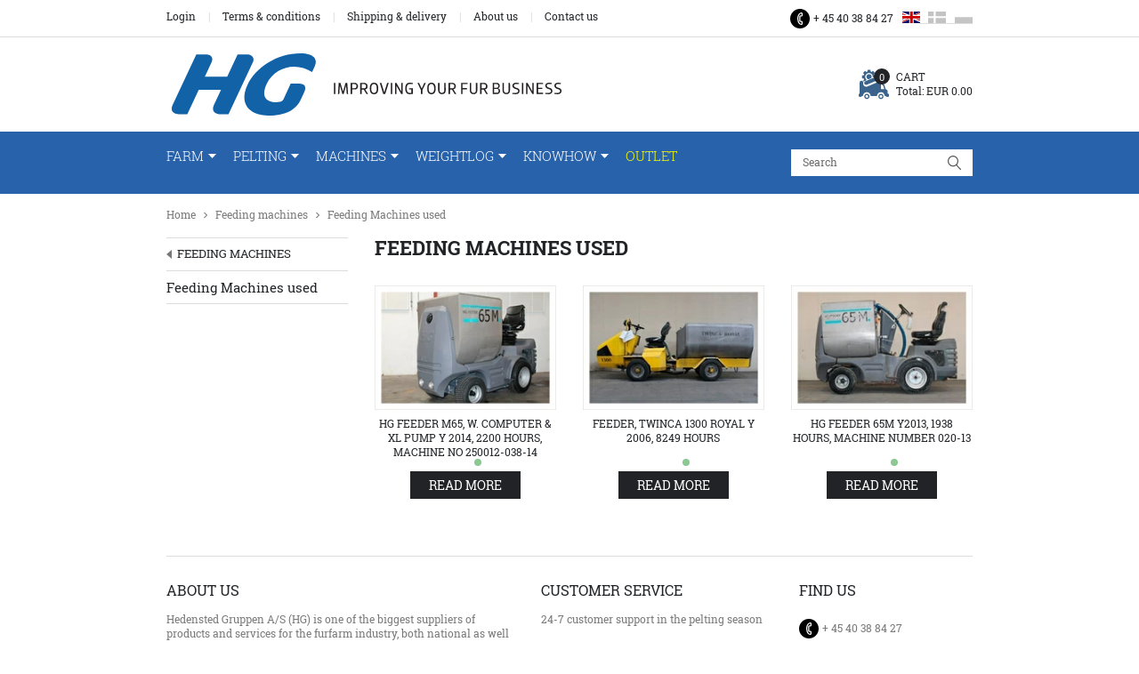

--- FILE ---
content_type: text/html; charset=utf-8
request_url: https://uk.hedensted-gruppen.dk/feeding-machines-used_3/
body_size: 15546
content:
<!DOCTYPE html>
<html lang="en-GB">
<head>
    
    <title>Feeding Machines used</title>





<meta http-equiv="Content-Type" content="text/html; charset=utf-8">
<meta http-equiv="x-ua-compatible" content="IE=edge">
<meta id="viewport" name="viewport" content="width=device-width" />
<meta name="SKYPE_TOOLBAR" content="SKYPE_TOOLBAR_PARSER_COMPATIBLE">
<meta name="format-detection" content="telephone=no" />


            <meta property="og:title" content="Feeding Machines used" />

            <meta property="og:url" content="https://uk.hedensted-gruppen.dk/feeding-machines-used_3/" />


            <meta property="og:type" content="website" />









    <link rel="canonical" href="https://uk.hedensted-gruppen.dk/feeding-machines-used_3/" />



    <link rel="apple-touch-icon" sizes="180x180" href="https://cdn.fotoagent.dk/accumolo/production/themes/hedensted_gruppen_2019/favicons/apple-touch-icon-180x180.png?v=638134359150000000?v=" />
    <link rel="apple-touch-icon" sizes="320x320" href="https://cdn.fotoagent.dk/accumolo/production/themes/hedensted_gruppen_2019/favicons/apple-touch-icon-320x320.png?v=638134359150000000?v=" />
    <link rel="icon" sizes="196x196" href="https://cdn.fotoagent.dk/accumolo/production/themes/hedensted_gruppen_2019/favicons/favicon-196x196.png?v=638134359150000000?v=" />
    <link rel="icon" sizes="32x32" href="https://cdn.fotoagent.dk/accumolo/production/themes/hedensted_gruppen_2019/favicons/favicon-32x32.png?v=638134359150000000?v=" />
    <link rel="icon" sizes="64x64" href="https://cdn.fotoagent.dk/accumolo/production/themes/hedensted_gruppen_2019/favicons/favicon-64x64.png?v=638134359150000000?v=" />





                <script type="application/ld+json">
                    {"@context":"https://schema.org","@type":"BreadcrumbList","numberOfItems":"3","itemListElement":[{"@type":"ListItem","position":"1","item":{"@id":"/","name":"Home"}},{"@type":"ListItem","position":"2","item":{"@id":"/feeding-machines/","name":"Feeding machines"}},{"@type":"ListItem","position":"3","item":{"@id":"/feeding-machines-used_3/","name":"Feeding Machines used"}}]}
                </script>
                <script type="application/ld+json">
                    {"@context":"https://schema.org","@type":"ItemList","numberOfItems":"3","itemListElement":[{"@type":"ListItem","position":"1","url":"https://uk.hedensted-gruppen.dk/hg-feeder-m65-w-computer-xl-pump-y-2014-2200-hours-machine-no-250012-038-14/"},{"@type":"ListItem","position":"2","url":"https://uk.hedensted-gruppen.dk/feeder-twinca-1300-royal-y-2006-8249-hours/"},{"@type":"ListItem","position":"3","url":"https://uk.hedensted-gruppen.dk/hg-feeder-65m-y2013-1938-hours-machine-number-020-13/"}]}
                </script>







<link href="https://cdn.fotoagent.dk/accumolo/production/themes/hedensted_gruppen_2019/desktop.min.css?v=8DBB454A09ABD78" rel="stylesheet" type="text/css" />


    <link href="https://cdn.fotoagent.dk/custom_design_module/12422/desktop.min.css" rel="stylesheet" type="text/css" />









<link rel="stylesheet" href="https://use.typekit.net/wai6hvo.css">


<link rel="icon" type="image/png" sizes="36x36" href="https://cdn.fotoagent.dk/mobile/mthemes/hedensted_gruppen/images/android-chrome-36x36.png"/>
<link rel="icon" type="image/png" sizes="48x48" href="https://cdn.fotoagent.dk/mobile/mthemes/hedensted_gruppen/images/android-chrome-48x48.png"/>
<link rel="icon" type="image/png" sizes="72x72" href="https://cdn.fotoagent.dk/mobile/mthemes/hedensted_gruppen/images/android-chrome-72x72.png"/>
<link rel="icon" type="image/png" sizes="96x96" href="https://cdn.fotoagent.dk/mobile/mthemes/hedensted_gruppen/images/android-chrome-96x96.png"/>
<link rel="icon" type="image/png" sizes="144x144" href="https://cdn.fotoagent.dk/mobile/mthemes/hedensted_gruppen/images/android-chrome-144x144.png"/>
<link rel="icon" type="image/png" sizes="192x192" href="https://cdn.fotoagent.dk/mobile/mthemes/hedensted_gruppen/images/android-chrome-192x192.png"/>
<link rel="icon" type="image/png" sizes="256x256" href="https://cdn.fotoagent.dk/mobile/mthemes/hedensted_gruppen/images/android-chrome-256x256.png"/>
<link rel="icon" type="image/png" sizes="384x384" href="https://cdn.fotoagent.dk/mobile/mthemes/hedensted_gruppen/images/android-chrome-384x384.png"/>
<link rel="icon" type="image/png" sizes="512x512" href="https://cdn.fotoagent.dk/mobile/mthemes/hedensted_gruppen/images/android-chrome-512x512.png"/>
<link rel="apple-touch-icon" href="https://cdn.fotoagent.dk/mobile/mthemes/hedensted_gruppen/images/apple-touch-icon.png"/>
<link rel="apple-touch-icon" sizes="57x57" href="https://cdn.fotoagent.dk/mobile/mthemes/hedensted_gruppen/images/apple-touch-icon-57x57.png"/>
<link rel="apple-touch-icon" sizes="60x60" href="https://cdn.fotoagent.dk/mobile/mthemes/hedensted_gruppen/images/apple-touch-icon-60x60.png"/>
<link rel="apple-touch-icon" sizes="72x72" href="https://cdn.fotoagent.dk/mobile/mthemes/hedensted_gruppen/images/apple-touch-icon-72x72.png"/>
<link rel="apple-touch-icon" sizes="76x76" href="https://cdn.fotoagent.dk/mobile/mthemes/hedensted_gruppen/images/apple-touch-icon-76x76.png"/>
<link rel="apple-touch-icon" sizes="114x114" href="https://cdn.fotoagent.dk/mobile/mthemes/hedensted_gruppen/images/apple-touch-icon-114x114.png"/>
<link rel="apple-touch-icon" sizes="120x120" href="https://cdn.fotoagent.dk/mobile/mthemes/hedensted_gruppen/images/apple-touch-icon-120x120.png"/>
<link rel="apple-touch-icon" sizes="144x144" href="https://cdn.fotoagent.dk/mobile/mthemes/hedensted_gruppen/images/apple-touch-icon-144x144.png"/>
<link rel="apple-touch-icon" sizes="152x152" href="https://cdn.fotoagent.dk/mobile/mthemes/hedensted_gruppen/images/apple-touch-icon-152x152.png"/>
<link rel="apple-touch-icon" sizes="180x180" href="https://cdn.fotoagent.dk/mobile/mthemes/hedensted_gruppen/images/apple-touch-icon-180x180.png"/>
<link rel="apple-touch-icon-precomposed" href="https://cdn.fotoagent.dk/mobile/mthemes/hedensted_gruppen/images/apple-touch-icon-precomposed.png"/>




<script type="text/javascript">
    var isMobile = false;
    var isLoggedIn = false;
    var isUseEnhancedGTMData = false;
    var loggedInUserInfo = {};
    
    var isCheckoutPage = false;
    var useFloatLabel = false;
    var marketingCookieConsentApproved = true;
    var statisticCookieConsentApproved = true;
    var functionalCookieConsentApproved = true;
    
    window.lazySizesConfig = window.lazySizesConfig || {};
    window.lazySizesConfig.expand = 500;
    window.lazySizesConfig.expFactor = 2;
    window.lazySizesConfig.hFac = 0.8;

</script>







<script async src="https://www.googletagmanager.com/gtag/js?id=UA-123910786-2"></script>
<script type="text/javascript">
window.dataLayer = window.dataLayer || [];
function gtag() { dataLayer.push(arguments); }
gtag('js', new Date());
gtag({"pageType":"ProductList","marketingCookieConsentApproved":true,"statisticCookieConsentApproved":true});
gtag('config', 'UA-123910786-2');


</script>






<script>  window.dataLayer = window.dataLayer || [];  dataLayer.push({"vatDisplay":"Without VAT","pageType":"ProductList","marketingCookieConsentApproved":true,"statisticCookieConsentApproved":true});</script>
</head>
<body class="" onpageshow="mcb.bfcache.onPageShow(event)">
    

    
    
    

    
    


    
    

    
    



<section class="section--authentication "><div class="container"><div class="row"><div class="hidden-xs hidden-sm col-md-12"><div class="col__inner"></div></div></div></div></section><section class="section--top section--header"><div class="container"><div class="row"><div class="hidden-xs hidden-sm col-md-8 col-lg-8 col-multi-block section--menu--additional"><div class="col__inner"><nav class="menu menu--additional menu--dropdown ">
        <div class="menu__group " data-menu-group-name="MVC Addtional Menu EN">
            <div class="menu__title">
                <a data-menu-path="Login" href="https://uk.hedensted-gruppen.dk/login/">Login</a>
            </div>
        </div>
        <div class="menu__group " data-menu-group-name="MVC Addtional Menu EN">
            <div class="menu__title">
                <a data-menu-path="Terms &amp; conditions" href="https://uk.hedensted-gruppen.dk/terms-and-conditions/">Terms & conditions</a>
            </div>
        </div>
        <div class="menu__group " data-menu-group-name="MVC Addtional Menu EN">
            <div class="menu__title">
                <a data-menu-path="Shipping &amp; delivery" href="https://uk.hedensted-gruppen.dk/shipping-and-delivery/">Shipping & delivery</a>
            </div>
        </div>
        <div class="menu__group " data-menu-group-name="MVC Addtional Menu EN">
            <div class="menu__title">
                <a data-menu-path="About us" href="https://uk.hedensted-gruppen.dk/aboutus/">About us</a>
            </div>
        </div>
        <div class="menu__group " data-menu-group-name="MVC Addtional Menu EN">
            <div class="menu__title">
                <a data-menu-path="Contact us" href="https://uk.hedensted-gruppen.dk/formular/contact-us.html">Contact us</a>
            </div>
        </div>
    </nav>
</div></div><div class="hidden-xs hidden-sm col-md-4 col-lg-4 col-multi-block"><div class="col__inner">


<div class="box-list">

<div class="section--contact"><a class="section--contact__item icon phone" href="tel:+4597414277">+ 45 40 38 84 27</a></div></div>




    <div class="language-menu language-menu--dropdown ">
        <span class="language-menu__label"> </span>

            <div class="language-menu__langs">
                <ul class="language-menu__current">
                    <li class="lang-item lang-item--en lang-item--2">
                        <a><i></i><span>English</span></a>
                    </li>
                </ul>
                <ul class="language-menu__options">
                        <li class="lang-item lang-item--da lang-item--1">
                            <a href="https://www.hedensted-gruppen.dk/">
                                <i></i><span>Dansk</span>
                            </a>
                        </li>
                        <li class="lang-item lang-item--pl lang-item--3">
                            <a href="https://pl.hedensted-gruppen.dk/">
                                <i></i><span>Polskie</span>
                            </a>
                        </li>
                </ul>
            </div>

    </div>
</div></div></div></div></section><section><div class="container"><div class="row"><div class="hidden-xs hidden-sm col-md-12"><div class="col__inner"><div class="html-block hidden-xs hidden-sm">
    <div style="height:18px"></div>
</div></div></div></div><div class="row"><div class="hidden-xs hidden-sm col-md-6 col-lg-7"><div class="col__inner">
<div class="logo ">
    <a href="/"></a>
</div>
</div></div><div class="hidden-xs hidden-sm col-md-6 col-lg-5 col-multi-block"><div class="col__inner">

<div id="dropdowncart-217206" class="cart cart--dropdown"></div></div></div></div><div class="row"><div class="hidden-xs hidden-sm col-md-12"><div class="col__inner"><div class="html-block hidden-xs hidden-sm">
    <div style="height:18px"></div>
</div></div></div></div></div></section><section class="section--stickable section--header" style="background-color: #2762AA"><div class="container"><div class="row"><div class="hidden-xs hidden-sm col-md-9 col-lg-9 col-xl-9"><div class="col__inner"><nav class="menu menu--main menu--dropdown ">
        <div class="menu__group menu__group--children" data-menu-group-name="EN  - Desktop dropdown menu">
            <div class="menu__title">
                <a data-menu-path="Farm" href="https://uk.hedensted-gruppen.dk/farm/">Farm</a>
            </div>
    <div class="menu__subitems menu__subitems--level-0 menu__subitems--expand">
        <ul>
                <li class="menu__item menu__item--children">
                        <a data-menu-path="Farm^^Consumer articels" class="menu__subitems-title menu__subitems-title--level-1" href="https://uk.hedensted-gruppen.dk/farming-consumer/">Consumer articels</a>
                        <div class="menu__subitems menu__subitems--level-1 ">
        <ul>
                <li class="menu__item ">
                        <a data-menu-path="Farm^^Consumer articels^^Papersleeves - NEWS" class="menu__subitems-title menu__subitems-title--level-2" href="https://uk.hedensted-gruppen.dk/papersleeves/">Papersleeves - NEWS</a>
                                    </li>
                <li class="menu__item ">
                        <a data-menu-path="Farm^^Consumer articels^^Gloves" class="menu__subitems-title menu__subitems-title--level-2" href="https://uk.hedensted-gruppen.dk/gloves/">Gloves</a>
                                    </li>
                <li class="menu__item ">
                        <a data-menu-path="Farm^^Consumer articels^^Flees" class="menu__subitems-title menu__subitems-title--level-2" href="https://uk.hedensted-gruppen.dk/flees/">Flees</a>
                                    </li>
                <li class="menu__item ">
                        <a data-menu-path="Farm^^Consumer articels^^Clips" class="menu__subitems-title menu__subitems-title--level-2" href="https://uk.hedensted-gruppen.dk/clips_1/">Clips</a>
                                    </li>
                <li class="menu__item ">
                        <a data-menu-path="Farm^^Consumer articels^^Clipsguns" class="menu__subitems-title menu__subitems-title--level-2" href="https://uk.hedensted-gruppen.dk/clip-guns/">Clipsguns</a>
                                    </li>
                <li class="menu__item ">
                        <a data-menu-path="Farm^^Consumer articels^^Rep. Wire &amp; rolls" class="menu__subitems-title menu__subitems-title--level-2" href="https://uk.hedensted-gruppen.dk/wire-pieces_rolls/">Rep. Wire & rolls</a>
                                    </li>
                <li class="menu__item ">
                        <a data-menu-path="Farm^^Consumer articels^^Kitnet" class="menu__subitems-title menu__subitems-title--level-2" href="https://uk.hedensted-gruppen.dk/kid-netting/">Kitnet</a>
                                    </li>
        </ul>
    </div>
                </li>
                <li class="menu__item menu__item--children">
                        <a data-menu-path="Farm^^" class="menu__subitems-title menu__subitems-title--level-1" href="https://uk.hedensted-gruppen.dk/farming-consumer/"></a>
                        <div class="menu__subitems menu__subitems--level-1 ">
        <ul>
                <li class="menu__item ">
                        <a data-menu-path="Farm^^^^Consumer articels" class="menu__subitems-title menu__subitems-title--level-2" href="https://uk.hedensted-gruppen.dk/farming-consumer/">Consumer articels</a>
                                    </li>
                <li class="menu__item ">
                        <a data-menu-path="Farm^^^^Scraping rolls" class="menu__subitems-title menu__subitems-title--level-2" href="https://uk.hedensted-gruppen.dk/scraping-rollers_1/">Scraping rolls</a>
                                    </li>
                <li class="menu__item ">
                        <a data-menu-path="Farm^^^^Forelco nipples" class="menu__subitems-title menu__subitems-title--level-2" href="https://uk.hedensted-gruppen.dk/forelco-nipples_1/">Forelco nipples</a>
                                    </li>
                <li class="menu__item ">
                        <a data-menu-path="Farm^^^^Forelco fittings" class="menu__subitems-title menu__subitems-title--level-2" href="https://uk.hedensted-gruppen.dk/other-drinking-water_1/">Forelco fittings</a>
                                    </li>
                <li class="menu__item ">
                        <a data-menu-path="Farm^^^^HG WeightLog" class="menu__subitems-title menu__subitems-title--level-2" href="https://uk.hedensted-gruppen.dk/hgweightlog/">HG WeightLog</a>
                                    </li>
                <li class="menu__item ">
                        <a data-menu-path="Farm^^^^Feedingmachine  - spareparts" class="menu__subitems-title menu__subitems-title--level-2" href="https://uk.hedensted-gruppen.dk/spare-parts-feeding-machines_1/">Feedingmachine &nbsp;- spareparts</a>
                                    </li>
        </ul>
    </div>
                </li>
                <li class="menu__item menu__item--children">
                        <a data-menu-path="Farm^^Farming Invest" class="menu__subitems-title menu__subitems-title--level-1" href="https://uk.hedensted-gruppen.dk/farming-investering/">Farming Invest</a>
                        <div class="menu__subitems menu__subitems--level-1 ">
        <ul>
                <li class="menu__item ">
                        <a data-menu-path="Farm^^Farming Invest^^Wire" class="menu__subitems-title menu__subitems-title--level-2" href="https://uk.hedensted-gruppen.dk/wire_1/">Wire</a>
                                    </li>
                <li class="menu__item ">
                        <a data-menu-path="Farm^^Farming Invest^^Hall equipments " class="menu__subitems-title menu__subitems-title--level-2" href="https://uk.hedensted-gruppen.dk/sheds-project-materials_1/">Hall equipments </a>
                                    </li>
                <li class="menu__item ">
                        <a data-menu-path="Farm^^Farming Invest^^Forelco Watersystem" class="menu__subitems-title menu__subitems-title--level-2" href="https://myaccumolo.com/UploadetFiles/12422/36/Kidwater.pdf">Forelco Watersystem</a>
                                    </li>
                <li class="menu__item ">
                        <a data-menu-path="Farm^^Farming Invest^^Cages - standard" class="menu__subitems-title menu__subitems-title--level-2">Cages - standard</a>
                                    </li>
        </ul>
    </div>
                </li>
                <li class="menu__item menu__item--children">
                        <a data-menu-path="Farm^^" class="menu__subitems-title menu__subitems-title--level-1" href="https://uk.hedensted-gruppen.dk/farming-investering/"></a>
                        <div class="menu__subitems menu__subitems--level-1 ">
        <ul>
                <li class="menu__item ">
                        <a data-menu-path="Farm^^^^Lids" class="menu__subitems-title menu__subitems-title--level-2" href="https://uk.hedensted-gruppen.dk/cage-doorlid_1/">Lids</a>
                                    </li>
                <li class="menu__item ">
                        <a data-menu-path="Farm^^^^Nesting boxes" class="menu__subitems-title menu__subitems-title--level-2" href="https://uk.hedensted-gruppen.dk/nesting-boxes/">Nesting boxes</a>
                                    </li>
                <li class="menu__item ">
                        <a data-menu-path="Farm^^^^Inserts" class="menu__subitems-title menu__subitems-title--level-2" href="https://uk.hedensted-gruppen.dk/inserts/">Inserts</a>
                                    </li>
                <li class="menu__item ">
                        <a data-menu-path="Farm^^^^Used feedingmachines" class="menu__subitems-title menu__subitems-title--level-2">Used feedingmachines</a>
                                    </li>
        </ul>
    </div>
                </li>
        </ul>
    </div>
        </div>
        <div class="menu__group menu__group--children" data-menu-group-name="EN  - Desktop dropdown menu">
            <div class="menu__title">
                <a data-menu-path="Pelting" href="https://uk.hedensted-gruppen.dk/pelting/">Pelting</a>
            </div>
    <div class="menu__subitems menu__subitems--level-0 menu__subitems--expand">
        <ul>
                <li class="menu__item menu__item--children">
                        <a data-menu-path="Pelting^^Articles" class="menu__subitems-title menu__subitems-title--level-1" href="https://uk.hedensted-gruppen.dk/pelseri/farming-consumer/">Articles</a>
                        <div class="menu__subitems menu__subitems--level-1 ">
        <ul>
                <li class="menu__item ">
                        <a data-menu-path="Pelting^^Articles^^Sawdust" class="menu__subitems-title menu__subitems-title--level-2" href="https://uk.hedensted-gruppen.dk/sawdust_2/">Sawdust</a>
                                    </li>
                <li class="menu__item ">
                        <a data-menu-path="Pelting^^Articles^^Scraping rolls" class="menu__subitems-title menu__subitems-title--level-2" href="https://uk.hedensted-gruppen.dk/scraping-rollers_2/">Scraping rolls</a>
                                    </li>
                <li class="menu__item ">
                        <a data-menu-path="Pelting^^Articles^^Spareparts" class="menu__subitems-title menu__subitems-title--level-2" href="https://uk.hedensted-gruppen.dk/spareparts_2/">Spareparts</a>
                                    </li>
                <li class="menu__item ">
                        <a data-menu-path="Pelting^^Articles^^Gloves" class="menu__subitems-title menu__subitems-title--level-2" href="https://uk.hedensted-gruppen.dk/gloves_2/">Gloves</a>
                                    </li>
                <li class="menu__item ">
                        <a data-menu-path="Pelting^^Articles^^Nosetags" class="menu__subitems-title menu__subitems-title--level-2" href="https://uk.hedensted-gruppen.dk/nosetags/">Nosetags</a>
                                    </li>
        </ul>
    </div>
                </li>
                <li class="menu__item menu__item--children">
                        <a data-menu-path="Pelting^^Peltingmachines" class="menu__subitems-title menu__subitems-title--level-1" href="https://uk.hedensted-gruppen.dk/machines_eng/">Peltingmachines</a>
                        <div class="menu__subitems menu__subitems--level-1 ">
        <ul>
                <li class="menu__item ">
                        <a data-menu-path="Pelting^^Peltingmachines^^Combi Cut" class="menu__subitems-title menu__subitems-title--level-2" href="https://uk.hedensted-gruppen.dk/hg-combi-cut-2010-with-laser/">Combi Cut</a>
                                    </li>
                <li class="menu__item ">
                        <a data-menu-path="Pelting^^Peltingmachines^^Quick Cut" class="menu__subitems-title menu__subitems-title--level-2" href="https://uk.hedensted-gruppen.dk/hg-quick-cut-2017-incl-laser/">Quick Cut</a>
                                    </li>
                <li class="menu__item ">
                        <a data-menu-path="Pelting^^Peltingmachines^^Quick Skin" class="menu__subitems-title menu__subitems-title--level-2" href="https://uk.hedensted-gruppen.dk/hg-quick-skin-14/">Quick Skin</a>
                                    </li>
                <li class="menu__item ">
                        <a data-menu-path="Pelting^^Peltingmachines^^Hot Spray 10" class="menu__subitems-title menu__subitems-title--level-2" href="https://uk.hedensted-gruppen.dk/hg-10-hot-spray-incl-monopump/">Hot Spray 10</a>
                                    </li>
                <li class="menu__item ">
                        <a data-menu-path="Pelting^^Peltingmachines^^Spareparts" class="menu__subitems-title menu__subitems-title--level-2">Spareparts</a>
                                    </li>
        </ul>
    </div>
                </li>
                <li class="menu__item menu__item--children">
                        <a data-menu-path="Pelting^^Drums" class="menu__subitems-title menu__subitems-title--level-1" href="https://uk.hedensted-gruppen.dk/hg-drums_2/">Drums</a>
                        <div class="menu__subitems menu__subitems--level-1 ">
        <ul>
                <li class="menu__item ">
                        <a data-menu-path="Pelting^^Drums^^Skin drum 16" class="menu__subitems-title menu__subitems-title--level-2" href="https://uk.hedensted-gruppen.dk/hg-skin-drum-16/">Skin drum 16</a>
                                    </li>
                <li class="menu__item ">
                        <a data-menu-path="Pelting^^Drums^^Self-emptying bodydrum" class="menu__subitems-title menu__subitems-title--level-2" href="https://uk.hedensted-gruppen.dk/hg-self-emtying-body-drum-oe150_1/">Self-emptying bodydrum</a>
                                    </li>
                <li class="menu__item ">
                        <a data-menu-path="Pelting^^Drums^^Self-emptying bodydrum XL" class="menu__subitems-title menu__subitems-title--level-2" href="https://uk.hedensted-gruppen.dk/hg-self-emtying-xl-bodydrum-oe150/">Self-emptying bodydrum XL</a>
                                    </li>
                <li class="menu__item ">
                        <a data-menu-path="Pelting^^Drums^^Throughput drum" class="menu__subitems-title menu__subitems-title--level-2" href="https://uk.hedensted-gruppen.dk/hg-throughput-drum-17/">Throughput drum</a>
                                    </li>
                <li class="menu__item ">
                        <a data-menu-path="Pelting^^Drums^^Spareparts" class="menu__subitems-title menu__subitems-title--level-2">Spareparts</a>
                                    </li>
        </ul>
    </div>
                </li>
                <li class="menu__item menu__item--children">
                        <a data-menu-path="Pelting^^Other machines" class="menu__subitems-title menu__subitems-title--level-1" href="https://uk.hedensted-gruppen.dk/hg-other-pelting-machines_2/">Other machines</a>
                        <div class="menu__subitems menu__subitems--level-1 ">
        <ul>
                <li class="menu__item ">
                        <a data-menu-path="Pelting^^Other machines^^Pro Brush" class="menu__subitems-title menu__subitems-title--level-2">Pro Brush</a>
                                    </li>
                <li class="menu__item ">
                        <a data-menu-path="Pelting^^Other machines^^Skin marker" class="menu__subitems-title menu__subitems-title--level-2" href="https://uk.hedensted-gruppen.dk/label-machine-for-skins-hg/">Skin marker</a>
                                    </li>
                <li class="menu__item ">
                        <a data-menu-path="Pelting^^Other machines^^Skin cleaner" class="menu__subitems-title menu__subitems-title--level-2" href="https://uk.hedensted-gruppen.dk/hg-skin-cleaner/">Skin cleaner</a>
                                    </li>
                <li class="menu__item ">
                        <a data-menu-path="Pelting^^Other machines^^Compressors" class="menu__subitems-title menu__subitems-title--level-2">Compressors</a>
                                    </li>
        </ul>
    </div>
                </li>
        </ul>
    </div>
        </div>
        <div class="menu__group menu__group--children" data-menu-group-name="EN  - Desktop dropdown menu">
            <div class="menu__title">
                <a data-menu-path="Machines" href="https://uk.hedensted-gruppen.dk/machines/">Machines</a>
            </div>
    <div class="menu__subitems menu__subitems--level-0 menu__subitems--expand">
        <ul>
                <li class="menu__item menu__item--children">
                        <a data-menu-path="Machines^^Feedingmachines" class="menu__subitems-title menu__subitems-title--level-1" href="https://uk.hedensted-gruppen.dk/feeding-machines/">Feedingmachines</a>
                        <div class="menu__subitems menu__subitems--level-1 ">
        <ul>
                <li class="menu__item ">
                        <a data-menu-path="Machines^^Feedingmachines^^Feeder 100" class="menu__subitems-title menu__subitems-title--level-2" href="https://uk.hedensted-gruppen.dk/hg-feeder100-m-4wd-2speed-mix-configured/">Feeder 100</a>
                                    </li>
                <li class="menu__item ">
                        <a data-menu-path="Machines^^Feedingmachines^^Feeder 125" class="menu__subitems-title menu__subitems-title--level-2" href="https://uk.hedensted-gruppen.dk/hg-feeder-125-m-4wd-2speed-mix-configured/">Feeder 125</a>
                                    </li>
                <li class="menu__item ">
                        <a data-menu-path="Machines^^Feedingmachines^^Feeder 160" class="menu__subitems-title menu__subitems-title--level-2" href="https://uk.hedensted-gruppen.dk/hg-feeder-160m-4wd-2-speed-mix-has-to-be-configurated/">Feeder 160</a>
                                    </li>
                <li class="menu__item ">
                        <a data-menu-path="Machines^^Feedingmachines^^Used feedingmachines" class="menu__subitems-title menu__subitems-title--level-2" href="https://uk.hedensted-gruppen.dk/feeding-machines-used_1/">Used feedingmachines</a>
                                    </li>
                <li class="menu__item ">
                        <a data-menu-path="Machines^^Feedingmachines^^Spareparts" class="menu__subitems-title menu__subitems-title--level-2" href="https://uk.hedensted-gruppen.dk/spare-parts-feeding-machines_3/">Spareparts</a>
                                    </li>
        </ul>
    </div>
                </li>
                <li class="menu__item menu__item--children">
                        <a data-menu-path="Machines^^Peltingmachines" class="menu__subitems-title menu__subitems-title--level-1" href="https://uk.hedensted-gruppen.dk/pelting-machines/">Peltingmachines</a>
                        <div class="menu__subitems menu__subitems--level-1 ">
        <ul>
                <li class="menu__item ">
                        <a data-menu-path="Machines^^Peltingmachines^^HG 5 Pinningmachine - NEWS" class="menu__subitems-title menu__subitems-title--level-2" href="https://uk.hedensted-gruppen.dk/hg-5-earnings/">HG 5 Pinningmachine - NEWS</a>
                                    </li>
                <li class="menu__item ">
                        <a data-menu-path="Machines^^Peltingmachines^^Combi Cut" class="menu__subitems-title menu__subitems-title--level-2" href="https://uk.hedensted-gruppen.dk/hg-combi-cut-2010-with-laser/">Combi Cut</a>
                                    </li>
                <li class="menu__item ">
                        <a data-menu-path="Machines^^Peltingmachines^^Quick Cut" class="menu__subitems-title menu__subitems-title--level-2" href="https://uk.hedensted-gruppen.dk/hg-quick-cut-2017-incl-laser/">Quick Cut</a>
                                    </li>
                <li class="menu__item ">
                        <a data-menu-path="Machines^^Peltingmachines^^Quick Skin" class="menu__subitems-title menu__subitems-title--level-2" href="https://uk.hedensted-gruppen.dk/hg-quick-skin-14/">Quick Skin</a>
                                    </li>
                <li class="menu__item ">
                        <a data-menu-path="Machines^^Peltingmachines^^Hot Spray 10" class="menu__subitems-title menu__subitems-title--level-2" href="https://uk.hedensted-gruppen.dk/hg-10-hot-spray-incl-monopump/">Hot Spray 10</a>
                                    </li>
                <li class="menu__item ">
                        <a data-menu-path="Machines^^Peltingmachines^^Used peltingmachines" class="menu__subitems-title menu__subitems-title--level-2" href="https://uk.hedensted-gruppen.dk/used-peltingmachines/">Used peltingmachines</a>
                                    </li>
                <li class="menu__item ">
                        <a data-menu-path="Machines^^Peltingmachines^^Spareparts" class="menu__subitems-title menu__subitems-title--level-2" href="https://uk.hedensted-gruppen.dk/spare-parts/">Spareparts</a>
                                    </li>
        </ul>
    </div>
                </li>
                <li class="menu__item menu__item--children">
                        <a data-menu-path="Machines^^Drums" class="menu__subitems-title menu__subitems-title--level-1" href="https://uk.hedensted-gruppen.dk/hg-drums_3/">Drums</a>
                        <div class="menu__subitems menu__subitems--level-1 ">
        <ul>
                <li class="menu__item ">
                        <a data-menu-path="Machines^^Drums^^Skin Drum 16" class="menu__subitems-title menu__subitems-title--level-2" href="https://uk.hedensted-gruppen.dk/hg-skin-drum-16/">Skin Drum 16</a>
                                    </li>
                <li class="menu__item ">
                        <a data-menu-path="Machines^^Drums^^Self-emptying bodydrum" class="menu__subitems-title menu__subitems-title--level-2" href="https://uk.hedensted-gruppen.dk/hg-self-emtying-body-drum-oe150_1/">Self-emptying bodydrum</a>
                                    </li>
                <li class="menu__item ">
                        <a data-menu-path="Machines^^Drums^^Self-emptying bodydrum XL" class="menu__subitems-title menu__subitems-title--level-2" href="https://uk.hedensted-gruppen.dk/hg-self-emtying-xl-bodydrum-oe150/">Self-emptying bodydrum XL</a>
                                    </li>
                <li class="menu__item ">
                        <a data-menu-path="Machines^^Drums^^Throughput drum" class="menu__subitems-title menu__subitems-title--level-2" href="https://uk.hedensted-gruppen.dk/hg-throughput-drum-17/">Throughput drum</a>
                                    </li>
                <li class="menu__item ">
                        <a data-menu-path="Machines^^Drums^^Used drums" class="menu__subitems-title menu__subitems-title--level-2" href="https://uk.hedensted-gruppen.dk/used-drums/">Used drums</a>
                                    </li>
                <li class="menu__item ">
                        <a data-menu-path="Machines^^Drums^^Spareparts" class="menu__subitems-title menu__subitems-title--level-2" href="https://uk.hedensted-gruppen.dk/spareparts-drums/">Spareparts</a>
                                    </li>
        </ul>
    </div>
                </li>
                <li class="menu__item menu__item--children">
                        <a data-menu-path="Machines^^Other Machines" class="menu__subitems-title menu__subitems-title--level-1" href="https://uk.hedensted-gruppen.dk/hg-other-pelting-machines_2/">Other Machines</a>
                        <div class="menu__subitems menu__subitems--level-1 ">
        <ul>
                <li class="menu__item ">
                        <a data-menu-path="Machines^^Other Machines^^Pro Brush" class="menu__subitems-title menu__subitems-title--level-2" href="https://uk.hedensted-gruppen.dk/hg-pro-brush/">Pro Brush</a>
                                    </li>
                <li class="menu__item ">
                        <a data-menu-path="Machines^^Other Machines^^Skin Cleaner" class="menu__subitems-title menu__subitems-title--level-2" href="https://uk.hedensted-gruppen.dk/hg-skin-cleaner/">Skin Cleaner</a>
                                    </li>
                <li class="menu__item ">
                        <a data-menu-path="Machines^^Other Machines^^Label machine" class="menu__subitems-title menu__subitems-title--level-2" href="https://uk.hedensted-gruppen.dk/label-machine-for-skins-hg/">Label machine</a>
                                    </li>
                <li class="menu__item ">
                        <a data-menu-path="Machines^^Other Machines^^Compressors" class="menu__subitems-title menu__subitems-title--level-2" href="https://uk.hedensted-gruppen.dk/spinn-screw-compressor-w-cool-dry/">Compressors</a>
                                    </li>
        </ul>
    </div>
                </li>
        </ul>
    </div>
        </div>
        <div class="menu__group menu__group--children" data-menu-group-name="EN  - Desktop dropdown menu">
            <div class="menu__title">
                <a data-menu-path="WeightLog" href="https://uk.hedensted-gruppen.dk/hgweightlog/">WeightLog</a>
            </div>
    <div class="menu__subitems menu__subitems--level-0 menu__subitems--expand">
        <ul>
                <li class="menu__item menu__item--children">
                        <a data-menu-path="WeightLog^^WeightLog" class="menu__subitems-title menu__subitems-title--level-1" href="https://uk.hedensted-gruppen.dk/about-weightlog/">WeightLog</a>
                        <div class="menu__subitems menu__subitems--level-1 ">
        <ul>
                <li class="menu__item ">
                        <a data-menu-path="WeightLog^^WeightLog^^About WeightLog" class="menu__subitems-title menu__subitems-title--level-2" href="https://uk.hedensted-gruppen.dk/about-weightlog/">About WeightLog</a>
                                    </li>
                <li class="menu__item ">
                        <a data-menu-path="WeightLog^^WeightLog^^Products" class="menu__subitems-title menu__subitems-title--level-2" href="https://uk.hedensted-gruppen.dk/hgweightlog/">Products</a>
                                    </li>
                <li class="menu__item ">
                        <a data-menu-path="WeightLog^^WeightLog^^License payment" class="menu__subitems-title menu__subitems-title--level-2">License payment</a>
                                    </li>
                <li class="menu__item ">
                        <a data-menu-path="WeightLog^^WeightLog^^Mounting" class="menu__subitems-title menu__subitems-title--level-2" href="https://uk.hedensted-gruppen.dk/weightlog-monteringsvideo/">Mounting</a>
                                    </li>
        </ul>
    </div>
                </li>
                <li class="menu__item menu__item--children">
                        <a data-menu-path="WeightLog^^WeightLog Info" class="menu__subitems-title menu__subitems-title--level-1">WeightLog Info</a>
                        <div class="menu__subitems menu__subitems--level-1 ">
        <ul>
                <li class="menu__item ">
                        <a data-menu-path="WeightLog^^WeightLog Info^^WeightLog Login" class="menu__subitems-title menu__subitems-title--level-2" href="https://weightlog.hedensted-gruppen.com/">WeightLog Login</a>
                                    </li>
                <li class="menu__item ">
                        <a data-menu-path="WeightLog^^WeightLog Info^^WeightLog App" class="menu__subitems-title menu__subitems-title--level-2" href="https://uk.hedensted-gruppen.dk/weightlogapp/">WeightLog App</a>
                                    </li>
                <li class="menu__item ">
                        <a data-menu-path="WeightLog^^WeightLog Info^^License terms" class="menu__subitems-title menu__subitems-title--level-2" href="https://myaccumolo.com/UploadetFiles/12422/36/TermsandconditionsforWeightLog.pdf">License terms</a>
                                    </li>
                <li class="menu__item ">
                        <a data-menu-path="WeightLog^^WeightLog Info^^FAQ" class="menu__subitems-title menu__subitems-title--level-2" href="https://myaccumolo.com/UploadetFiles/12422/36/FAQomWeightLog_version_1_2019_UK.pdf">FAQ</a>
                                    </li>
        </ul>
    </div>
                </li>
        </ul>
    </div>
        </div>
        <div class="menu__group menu__group--children" data-menu-group-name="EN  - Desktop dropdown menu">
            <div class="menu__title">
                <a data-menu-path="Knowhow">Knowhow</a>
            </div>
    <div class="menu__subitems menu__subitems--level-0 menu__subitems--expand">
        <ul>
                <li class="menu__item menu__item--children">
                        <a data-menu-path="Knowhow^^Hedensted Gruppen A/S" class="menu__subitems-title menu__subitems-title--level-1">Hedensted Gruppen A/S</a>
                        <div class="menu__subitems menu__subitems--level-1 ">
        <ul>
                <li class="menu__item ">
                        <a data-menu-path="Knowhow^^Hedensted Gruppen A/S^^Service" class="menu__subitems-title menu__subitems-title--level-2" href="https://uk.hedensted-gruppen.dk/service-uk/">Service</a>
                                    </li>
                <li class="menu__item ">
                        <a data-menu-path="Knowhow^^Hedensted Gruppen A/S^^HG Welfur" class="menu__subitems-title menu__subitems-title--level-2">HG Welfur</a>
                                    </li>
                <li class="menu__item ">
                        <a data-menu-path="Knowhow^^Hedensted Gruppen A/S^^Welfurfarm.com" class="menu__subitems-title menu__subitems-title--level-2" href="http://welfurfarm.com/">Welfurfarm.com</a>
                                    </li>
                <li class="menu__item ">
                        <a data-menu-path="Knowhow^^Hedensted Gruppen A/S^^WeightLog" class="menu__subitems-title menu__subitems-title--level-2">WeightLog</a>
                                    </li>
                <li class="menu__item ">
                        <a data-menu-path="Knowhow^^Hedensted Gruppen A/S^^" class="menu__subitems-title menu__subitems-title--level-2"></a>
                                    </li>
        </ul>
    </div>
                </li>
                <li class="menu__item menu__item--children">
                        <a data-menu-path="Knowhow^^User manuals" class="menu__subitems-title menu__subitems-title--level-1">User manuals</a>
                        <div class="menu__subitems menu__subitems--level-1 ">
        <ul>
                <li class="menu__item ">
                        <a data-menu-path="Knowhow^^User manuals^^Feedingmachines" class="menu__subitems-title menu__subitems-title--level-2" href="https://uk.hedensted-gruppen.dk/usermanuals-feedingmachines/">Feedingmachines</a>
                                    </li>
                <li class="menu__item ">
                        <a data-menu-path="Knowhow^^User manuals^^Peltingmachines" class="menu__subitems-title menu__subitems-title--level-2" href="https://uk.hedensted-gruppen.dk/usermanuals-peltingmachines/">Peltingmachines</a>
                                    </li>
                <li class="menu__item ">
                        <a data-menu-path="Knowhow^^User manuals^^Drums" class="menu__subitems-title menu__subitems-title--level-2" href="https://uk.hedensted-gruppen.dk/usermanuals-drums/">Drums</a>
                                    </li>
                <li class="menu__item ">
                        <a data-menu-path="Knowhow^^User manuals^^Other machines" class="menu__subitems-title menu__subitems-title--level-2" href="https://uk.hedensted-gruppen.dk/usermanuals-other-machines/">Other machines</a>
                                    </li>
        </ul>
    </div>
                </li>
                <li class="menu__item menu__item--children">
                        <a data-menu-path="Knowhow^^Contact" class="menu__subitems-title menu__subitems-title--level-1">Contact</a>
                        <div class="menu__subitems menu__subitems--level-1 ">
        <ul>
                <li class="menu__item ">
                        <a data-menu-path="Knowhow^^Contact^^Sales" class="menu__subitems-title menu__subitems-title--level-2" href="https://uk.hedensted-gruppen.dk/salespersons/">Sales</a>
                                    </li>
                <li class="menu__item ">
                        <a data-menu-path="Knowhow^^Contact^^Sales support" class="menu__subitems-title menu__subitems-title--level-2" href="https://uk.hedensted-gruppen.dk/sale-support/">Sales support</a>
                                    </li>
                <li class="menu__item ">
                        <a data-menu-path="Knowhow^^Contact^^Purchase &amp; development" class="menu__subitems-title menu__subitems-title--level-2" href="https://uk.hedensted-gruppen.dk/purchase-and-development/">Purchase & development</a>
                                    </li>
                <li class="menu__item ">
                        <a data-menu-path="Knowhow^^Contact^^Service - machines &amp; forelco" class="menu__subitems-title menu__subitems-title--level-2" href="https://uk.hedensted-gruppen.dk/service-machines-and-forelco/">Service - machines & forelco</a>
                                    </li>
                <li class="menu__item ">
                        <a data-menu-path="Knowhow^^Contact^^Logistics" class="menu__subitems-title menu__subitems-title--level-2" href="https://uk.hedensted-gruppen.dk/logistic/">Logistics</a>
                                    </li>
                <li class="menu__item ">
                        <a data-menu-path="Knowhow^^Contact^^Administration" class="menu__subitems-title menu__subitems-title--level-2" href="https://uk.hedensted-gruppen.dk/bookkeeping/">Administration</a>
                                    </li>
                <li class="menu__item ">
                        <a data-menu-path="Knowhow^^Contact^^Production" class="menu__subitems-title menu__subitems-title--level-2" href="https://uk.hedensted-gruppen.dk/production/">Production</a>
                                    </li>
        </ul>
    </div>
                </li>
        </ul>
    </div>
        </div>
        <div class="menu__group " data-menu-group-name="EN  - Desktop dropdown menu">
            <div class="menu__title">
                <a data-menu-path="Outlet"><p style="color:yellow">Outlet</p></a>
            </div>
        </div>
    </nav>
</div></div><div class="hidden-xs hidden-sm col-md-3 col-lg-3 col-xl-3 col-multi-block"><div class="col__inner"><div id="searchBox-217272" class="search search--super-search"><form class="search__container" action="."><div class="search__input-container"><input type="search" name="search" class="search__input" placeholder="Search" value="" autoComplete="off"/><button class="search__reset"><span>×</span></button></div><input type="button" class="search__submit" value="Search"/></form><div class="search__result ssresult"><div class="ssresult__subject-container"><div class="ssresult__subject ssresult__subject--noitems"><div class="ssresult__header">Search result</div><div class="ssresult__list"><span class="instruction instruction--noitems">Your query gave no results</span></div></div></div></div></div>
</div></div></div></div></section><section><div class="container"><div class="row"><div class="col-12"><div class="col__inner">    <div class="menu menu--breadcrumb ">
        <ul>
                <li class=menu--breadcrumb__home-link>
                    <a href="/">Home</a>
                </li>
                <li >
                    <a href="/feeding-machines/">Feeding machines</a>
                </li>
                <li >
                    <a>Feeding Machines used</a>
                </li>
        </ul>
    </div>



</div></div></div><div class="row"><div class="col-12 col-sm-12 col-md-3 col-xl-2"><div class="col__inner">
<div class="menu menu--column menu--single-node hidden-xs hidden-sm">
    <div class="row row-cpr-1">
        <div class="col menu__group">
                <div class="menu__previous">
                        <a href="/feeding-machines/">Feeding machines</a>
                </div>
            
        <div class="menu__title">Feeding Machines used</div>

        </div>
    </div>
</div>
</div></div><div class="col-12 col-sm-12 col-md-9 col-xl-10 isList"><div class="col__inner">




    <div class="item-list-text item-list-text--primary " >
<h1 class='item-list-text__headline'>Feeding Machines used</h1><div  class="item-list-text__description ">
    
</div>
        
    </div>


<div id="product-list-217055" class="item-list item-list--grid item-list--large product-list infinite-scroll item-list--large"><div class="row item-list__items row-cpr-3 row-cpr-lg-4 row-cpr-xl-4"><div data-pageindex="1" data-guid="11795154" class="col "><div class="item item-card item-card--static"><div class="item-card__inner"><div class="item__image"><a href="/hg-feeder-m65-w-computer-xl-pump-y-2014-2200-hours-machine-no-250012-038-14/" class="ratio_custom" style="padding-bottom:68.8742%"><img alt="HG Feeder M65, w. computer &amp; XL pump Y 2014, 2200 hours, machine no 250012-038-14" class="lazyload" data-sizes="auto" data-srcset="https://www.fotoagent.dk/images/w/2wNuZXHCTd162Y6s53sx2w/s/12422/138/500221_1.jpg?v=103837121 60w, https://www.fotoagent.dk/images/w/SBgxncnXfGrBfQFatqIXNQ/s/12422/138/500221_1.jpg?v=103837121 150w, https://www.fotoagent.dk/images/w/tDR-UHp53Mgpl9bP1qFyqA/s/12422/138/500221_1.jpg?v=103837121 220w, https://www.fotoagent.dk/images/w/dEXZmPMvjUPst6mv56qzGw/s/12422/138/500221_1.jpg?v=103837121 302w"/><div class="item-overlay-wrapper"></div></a></div><div class="item__text-container"><div class="item__name"><a class="item__name-link" href="/hg-feeder-m65-w-computer-xl-pump-y-2014-2200-hours-machine-no-250012-038-14/">HG Feeder M65, w. computer & XL pump Y 2014, 2200 hours, machine no 250012-038-14</a></div><div class="item__prices"><div class="item__price"><i class="icon-stock icon-stock--green"></i></div></div><div class="item__button"><a class="btn btn-secondary" href="/hg-feeder-m65-w-computer-xl-pump-y-2014-2200-hours-machine-no-250012-038-14/">Read more</a></div></div><div class="item__action-btns"></div></div></div></div><div data-pageindex="1" data-guid="11795155" class="col "><div class="item item-card item-card--static"><div class="item-card__inner"><div class="item__image"><a href="/feeder-twinca-1300-royal-y-2006-8249-hours/" class="ratio_custom" style="padding-bottom:68.8742%"><img alt="Feeder, Twinca 1300 Royal Y 2006, 8249 hours" class="lazyload" data-sizes="auto" data-srcset="https://www.fotoagent.dk/images/w/2wNuZXHCTd162Y6s53sx2w/s/12422/138/500214_1.jpg?v=103837106 60w, https://www.fotoagent.dk/images/w/SBgxncnXfGrBfQFatqIXNQ/s/12422/138/500214_1.jpg?v=103837106 150w, https://www.fotoagent.dk/images/w/tDR-UHp53Mgpl9bP1qFyqA/s/12422/138/500214_1.jpg?v=103837106 220w, https://www.fotoagent.dk/images/w/dEXZmPMvjUPst6mv56qzGw/s/12422/138/500214_1.jpg?v=103837106 302w"/><div class="item-overlay-wrapper"></div></a></div><div class="item__text-container"><div class="item__name"><a class="item__name-link" href="/feeder-twinca-1300-royal-y-2006-8249-hours/">Feeder, Twinca 1300 Royal Y 2006, 8249 hours</a></div><div class="item__prices"><div class="item__price"><i class="icon-stock icon-stock--green"></i></div></div><div class="item__button"><a class="btn btn-secondary" href="/feeder-twinca-1300-royal-y-2006-8249-hours/">Read more</a></div></div><div class="item__action-btns"></div></div></div></div><div data-pageindex="1" data-guid="11795323" class="col "><div class="item item-card item-card--static"><div class="item-card__inner"><div class="item__image"><a href="/hg-feeder-65m-y2013-1938-hours-machine-number-020-13/" class="ratio_custom" style="padding-bottom:68.8742%"><img alt="HG Feeder 65M Y2013, 1938 hours, machine number 020-13" class="lazyload" data-sizes="auto" data-srcset="https://www.fotoagent.dk/images/w/2wNuZXHCTd162Y6s53sx2w/s/12422/138/500255_1.jpg?v=103837239 60w, https://www.fotoagent.dk/images/w/SBgxncnXfGrBfQFatqIXNQ/s/12422/138/500255_1.jpg?v=103837239 150w, https://www.fotoagent.dk/images/w/tDR-UHp53Mgpl9bP1qFyqA/s/12422/138/500255_1.jpg?v=103837239 220w, https://www.fotoagent.dk/images/w/dEXZmPMvjUPst6mv56qzGw/s/12422/138/500255_1.jpg?v=103837239 302w"/><div class="item-overlay-wrapper"></div></a></div><div class="item__text-container"><div class="item__name"><a class="item__name-link" href="/hg-feeder-65m-y2013-1938-hours-machine-number-020-13/">HG Feeder 65M Y2013, 1938 hours, machine number 020-13</a></div><div class="item__prices"><div class="item__price"><i class="icon-stock icon-stock--green"></i></div></div><div class="item__button"><a class="btn btn-secondary" href="/hg-feeder-65m-y2013-1938-hours-machine-number-020-13/">Read more</a></div></div><div class="item__action-btns"></div></div></div></div></div><input type="hidden"/></div>



</div></div></div></div></section><section class="section-footer"><div class="container"><div class="row"><div class="col-12"><div class="col__inner"><div class="html-block ">
    <div class="hr  hr_no--border"></div>
</div>
<div class="footer-texts  ">
    <div class="row">
        <div class="col footer-texts__col-1">
<h1 class='footer-texts__headline'>About us</h1>            <div class="footer-texts__description">Hedensted Gruppen A/S (HG) is one of the biggest suppliers of products and services for the furfarm industry, both national as well as global.<br /><br />Hedensted Gruppen was founded in 1971 and is a Dansih family-owned company, which today also includes production companies in Poland as well as an extensive retail network. </div>
        </div>
        <div class="col footer-texts__col-2">
<h1 class='footer-texts__headline'>Customer service</h1>            <div class="footer-texts__description">24-7 customer support in the pelting season<br /><br />Phone:<br />Service: + 45 40 38 84 27<br />Sales: &nbsp; &nbsp;+ 45 40 38 84 27</div>
        </div>
        <div class="col footer-texts__col-3">
<h1 class='footer-texts__headline'>Find us</h1>            <div class="footer-texts__description"><div class="footerInfo"><div id="fp_phone" class="socialLink"><span><a class="section--contact__item icon phone" href="tel:+ 45 40 38 84 27">+ 45 40 38 84 27</a></span></div><div id="fp_email" class="socialLink"><span class="section--contact__item icon email"><a href='mailto:jjm@hedensted-gruppen.dk'>jjm@hedensted-gruppen.dk</a></span></div><div id="fp_linkedin" class="socialLink"><span><a class="section--contact__item icon linkedin" &nbsp;href="https://www.linkedin.com/company/hedensted-gruppen/" target="_blank">LinkedIn</a></span></div><div id="fp_youtube" class="socialLink"><span><a class="section--contact__item icon youtube" href="https://www.youtube.com/channel/UC7nj7YeTqJ22Zdm7G_czsIA" target="_blank">YouTube</a></span></div></div></div>
        </div>
    </div>
</div><div class="html-block ">
    <div class="hr  hr_no--border"></div>
</div></div></div></div><div class="row"><div class="col-12"><div class="col__inner">  <div class="footer-address ">
    <div class="footer-address__info">
            <span class="footer-address__text">Hedensted Gruppen A/S</span>
                    <span class="footer-address__text">Vejlevej 15</span>
                    <span class="footer-address__text">8722  Hedensted</span>
                    <span class="footer-address__text">+ 45 40 38 84 27</span>
                    <span class="footer-address__text">CVR: 30858018</span>
            </div>
</div>
</div></div></div></div></section>


    
    
    <script src="https://cdn.fotoagent.dk/accumolo/production/ci/master_b/1.6163.0//scripts/domf/jquery/3.7.1/jquery-3.7.1.min.js"></script>


    
    




<script src="https://cdn.fotoagent.dk/accumolo/production/ci/master_b/1.6163.0//scripts/domf/mcb.bfcache.js" type="text/javascript"></script>


<script src="https://cdn.fotoagent.dk/accumolo/production/ci/master_b/1.6163.0//scripts/domf/mcb.jsloader.js" type="text/javascript"></script>


        <script src="https://cdn.fotoagent.dk/accumolo/production/ci/master_b/1.6163.0//scripts/domf/lazysizes/lazysizes.packed.min.js" type="text/javascript"></script>













<script>var mcb = mcb || {};mcb.texts={"search":{"itemGroupsHeaderText":"Item groups","itemsHeaderText":"Items","itemNumberText":"","articleHeaderText":"Articles","customPageHeaderText":"Custom pages","seeAllButtonText":"See all results","performSearchButtonText":"Søg efter:","searchButtonText":"Search","purchaseButtonText":"Read more","noResultHeader":"Search result","noResultText":"Your query gave no results","searchPlaceholderText":"Search"},"checkout":{"cartTitle":"Cart","totalPriceText":"Total:","goToCartText":"Go to basket","itemQuantityLabel":"Quantity","removeItemText":"Remove","dropdownCartTotalPlaceHolderText":""},"shared":{"noImageSourceSet":"https://cdn.fotoagent.dk/accumolo/production/ci/master_b/1.6163.0//images/noimage_2_small.jpg 260w, https://cdn.fotoagent.dk/accumolo/production/ci/master_b/1.6163.0//images/noimage_2_medium.jpg 440w, https://cdn.fotoagent.dk/accumolo/production/ci/master_b/1.6163.0//images/noimage_2_large.jpg 760w, https://cdn.fotoagent.dk/accumolo/production/ci/master_b/1.6163.0//images/noimage_2_mega.jpg 1280w","noImageUrl":"https://cdn.fotoagent.dk/accumolo/production/ci/master_b/1.6163.0//images/noimage_2_small.jpg"},"productGroup":{"infoButtonText":"Read more","formButtonText":"Signup Form","loadMoreProductsText":"Show more results","loadingMoreProductsText":"Showing more results","productListNoResultText":"There were no items found matching your search criteria ","searchNoResultText":"There were no items found matching your search criteria","productListNoResultHeaderText":"No items","searchNoResultHeaderText":"No items","shippingRatesInfoText":"Shipping info","itemNoLabel":"Item number:","moreVariantsText":"Loading more results","availableSizeVariantsText":"","sizeVariantsOutOfStockText":"","hoverToViewMoreText":"","comingSoonText":"","addItemToChecklistTitle":"Add checklist","removeItemFromChecklistTitle":"Remove from checklist","removeItemFromFavouriteTitle":"Delete from list","removeItemFromUserListTitle":"Fjerne","loadingVariantText":"Loading variants...","addItemToCompareTitle":"Tilføj til sammenligning","removeItemFromCompareTitle":"Fjern fra sammenligning","defaultSortingText":"Standard","resetAllFilterText":"Reset all filters","itemCounterText":"Viser {0} ud af {1} produkter","colorVariantCountFormat":"Available in {0} colors","shareFileListTitleText":"Sharing link","shareFileListInfoText":"Her kan du genere et link, til dine datablade, der kan deles med andre","goToFirstPageText":"Go to home page"},"product":{"quantityMustBeNumber":"The quantity of items must be a digit","quantityMustBePositive":"The quantity of items must be more than 0","quantityMustBeBetweenMinAndMax":"Quantity must be between {0} and {1}","productAddedToCartText":"This item has been added to your <a href=\"/mcheckout\">basket</a>.","addToCartVariantNameFormat":"Choose variant","itemNumberText":"Item number:","downloadFileBtnText":"Hent Fil","downloadFileBtnMultipleText":"Vælg Fil","descriptionViewMoreText":"","descriptionViewLessText":"","reviewTitle":"Anmeldelser","numberOfReviewsLabel":"{0} reviews","vendorItemNumberText":"Supplier item number","specificationsText":"Specifications"},"quickOrder":{"addToFavouriteTooltip":"Tilføj til sortiment","seeMoreDetails":"Vis mere","seeLessDetails":"Vis mindre"},"recommendations":{"infoButtonText":"Info / Buy","selectVariantText":"Choose variant","addButtonText":"Add to cart"},"eprel":{"productDataSheetLabel":"Data Sheet"}};</script>



















<script async src='https://cdn.fotoagent.dk/accumolo/production/ci/master_b/1.6163.0//scripts/Modules/GoogleAnalytics/googleanalytics.universal.bindings.js' type='text/javascript'></script>

<script>mcb.jsloader.initialize({"bootstrap.js": {key:"bootstrap.js",dependents: ["react-start"],url:"https://cdn.fotoagent.dk/accumolo/production/ci/master_b/1.6163.0//scripts/domf/bootstrap/4.0.0-beta.2/bootstrap.bundle.js", type: "async"},"scrollIntoView.js": {key:"scrollIntoView.js",dependents: ["react-start"],url:"https://cdn.fotoagent.dk/accumolo/production/ci/master_b/1.6163.0//scripts/domf/jquery/plugins/jquery.scrollIntoView.js", type: "async"},"mcb.urlhelper.js": {key:"mcb.urlhelper.js",dependents: ["react-start"],url:"https://cdn.fotoagent.dk/accumolo/production/ci/master_b/1.6163.0//scripts/domf/mcb.urlhelper.js", type: "async"},"main.js": {key:"main.js",dependents: ["mcb.cookieConsent.js","react-start","registerFancyboxSources"],url:"https://cdn.fotoagent.dk/accumolo/production/ci/master_b/1.6163.0//scripts/domf/main.js", type: "async"},"mcb.gtm.js": {key:"mcb.gtm.js",url:"https://cdn.fotoagent.dk/accumolo/production/ci/master_b/1.6163.0//scripts/domf/mcb.gtm.js", type: "async"},"sticky-kit.js": {key:"sticky-kit.js",url:"https://cdn.fotoagent.dk/accumolo/production/ci/master_b/1.6163.0//scripts/domf/sticky-kit/jquery.sticky-kit.js", type: "async"},"mcb.cookieConsent.js": {key:"mcb.cookieConsent.js",pkeys: ["main.js"],url:"https://cdn.fotoagent.dk/accumolo/production/ci/master_b/1.6163.0//scripts/domf/mcb.cookieConsent.js", type: "async"},"react-base": {key:"react-base",dependents: ["common","definitions","minicart","productlist","wideproduct","productcommon","extracommon","react-start"],url:"https://cdn.fotoagent.dk/accumolo/production/ci/master_b/1.6163.0//scripts/domf/react/base.min.js", type: "async"},"common": {key:"common",pkeys: ["react-base"],dependents: ["react-start"],url:"https://cdn.fotoagent.dk/accumolo/production/ci/master_b/1.6163.0//scripts/domf/react/common.js", type: "async"},"definitions": {key:"definitions",pkeys: ["react-base"],dependents: ["react-start"],url:"https://cdn.fotoagent.dk/accumolo/production/ci/master_b/1.6163.0//scripts/domf/react/definitions.js", type: "async"},"minicart": {key:"minicart",pkeys: ["react-base"],dependents: ["react-start"],url:"https://cdn.fotoagent.dk/accumolo/production/ci/master_b/1.6163.0//scripts/domf/react/minicart.js", type: "async"},"productlist": {key:"productlist",pkeys: ["react-base"],dependents: ["react-start"],url:"https://cdn.fotoagent.dk/accumolo/production/ci/master_b/1.6163.0//scripts/domf/react/productlist.js", type: "async"},"wideproduct": {key:"wideproduct",pkeys: ["react-base"],dependents: ["react-start"],url:"https://cdn.fotoagent.dk/accumolo/production/ci/master_b/1.6163.0//scripts/domf/react/wideproduct.js", type: "async"},"productcommon": {key:"productcommon",pkeys: ["react-base"],dependents: ["react-start"],url:"https://cdn.fotoagent.dk/accumolo/production/ci/master_b/1.6163.0//scripts/domf/react/productcommon.js", type: "async"},"extracommon": {key:"extracommon",pkeys: ["react-base"],dependents: ["react-start"],url:"https://cdn.fotoagent.dk/accumolo/production/ci/master_b/1.6163.0//scripts/domf/react/extracommon.js", type: "async"},"react-client": {key:"react-client",dependents: ["react-start"],url:"https://cdn.fotoagent.dk/accumolo/production/ci/master_b/1.6163.0//scripts/domf/react/client.js", type: "async"},"react-start": {key:"react-start",pkeys: ["bootstrap.js","scrollIntoView.js","mcb.urlhelper.js","main.js","react-base","react-client","common","definitions","minicart","productlist","wideproduct","productcommon","extracommon"],func:function () { mcb.initialize(); initializeStore({"search":{"block217272":{"blockGuid":217272,"searchString":null,"showProductGroupsResult":true,"showProductsResult":true,"showArticlesResult":true,"showCustomPageResult":false,"focusOnInputOnOpening":true},"disableEnter":false},"checkout":{"cartExists":false,"distributorItemGroups":null,"cartItems":[],"cartItemsCount":0.0,"cartItemsCountWithoutMandatoryItems":0.0,"shippingMethods":null,"selectedCountryId":0,"selectedShippingMethodGuid":0,"hasSelectedShippingMethod":false,"totalPrice":0.0,"bundleDiscounts":null,"formattedTotalPrice":"EUR 0.00","formattedTotalInclVatPrice":null,"formattedTotalExclVatPrice":null,"formattedSubTotalPrice":"EUR 0.00","formattedCartLinesSubTotalPrice":null,"formattedFreightPrice":null,"freeFreightPrice":null,"freeFreightPriceToolTip":null,"freeFreightPriceRequiredAmount":null,"freeFreightRemainingAmount":null,"formattedVatAmount":null,"formattedTotalPriceWithoutMandatoryItems":null,"formattedSubTotalPriceWithoutMandatoryItems":null,"nonWrappingItemGuid":0,"openWideMiniBasketOnClick":false,"silentlyUpdating":false,"trackingScripts":""},"productGroup":{"blockGuid":217055,"products":[{"guid":11795154,"masterItemGuid":11795154,"canOrder":true,"minimumQuantity":1.0,"stockQuantity":0.0,"name":"HG Feeder M65, w. computer & XL pump Y 2014, 2200 hours, machine no 250012-038-14","itemNo":"500221","itemNoAsData":"500221","url":"/hg-feeder-m65-w-computer-xl-pump-y-2014-2200-hours-machine-no-250012-038-14/","primaryPicture":{"Ratio":"68.8742%","SourceSet":"https://www.fotoagent.dk/images/w/2wNuZXHCTd162Y6s53sx2w/s/12422/138/500221_1.jpg?v=103837121 60w, https://www.fotoagent.dk/images/w/SBgxncnXfGrBfQFatqIXNQ/s/12422/138/500221_1.jpg?v=103837121 150w, https://www.fotoagent.dk/images/w/tDR-UHp53Mgpl9bP1qFyqA/s/12422/138/500221_1.jpg?v=103837121 220w, https://www.fotoagent.dk/images/w/dEXZmPMvjUPst6mv56qzGw/s/12422/138/500221_1.jpg?v=103837121 302w","Url":"https://www.fotoagent.dk/images/w/d1qSXn3x3IsdXU7Na5PwlQ/s/12422/138/500221_1.jpg?v=103837121"},"salesPriceInfo":{"salesPrice":"6035.00","formattedSalesPrice":"EUR 6,035.00"},"stockCssColor":"icon--green","stockCssClass":"icon-stock--green","stockText":"In stock","multiplePrices":[{"MinimumQuantity":1.0,"UnitPriceInclVat":7543.75,"UnitPriceExclVat":6035.0,"FormattedUnitPrice":"EUR 6,035.00","FormattedPreviousePrice":"EUR 0.00","SavePercentage":0,"Description":"Price per unit v/1 unit","FormattedPrice":"EUR 6,035.00","FormattedOppositePrice":"EUR 7,543.75","PackageSize":null,"Package":false,"VatPercentage":25.0,"OriginalUnitPriceInclVat":7543.75,"OriginalUnitPriceExclVat":6035.0}],"showMultiplePrices":true,"groupByVariantGuid":0,"variants":[],"pageIndex":1,"checklistButtonType":0,"position":0,"unitOfMeasureDescription":"Quantity","netWeight":0.0,"grossWeight":0.0,"costPriceInfo":{"formattedCostPrice":null,"formattedOppositeCostPrice":null},"unitDecimalPlaces":0},{"guid":11795155,"masterItemGuid":11795155,"canOrder":true,"minimumQuantity":1.0,"stockQuantity":0.0,"name":"Feeder, Twinca 1300 Royal Y 2006, 8249 hours","itemNo":"500214","itemNoAsData":"500214","url":"/feeder-twinca-1300-royal-y-2006-8249-hours/","primaryPicture":{"Ratio":"68.8742%","SourceSet":"https://www.fotoagent.dk/images/w/2wNuZXHCTd162Y6s53sx2w/s/12422/138/500214_1.jpg?v=103837106 60w, https://www.fotoagent.dk/images/w/SBgxncnXfGrBfQFatqIXNQ/s/12422/138/500214_1.jpg?v=103837106 150w, https://www.fotoagent.dk/images/w/tDR-UHp53Mgpl9bP1qFyqA/s/12422/138/500214_1.jpg?v=103837106 220w, https://www.fotoagent.dk/images/w/dEXZmPMvjUPst6mv56qzGw/s/12422/138/500214_1.jpg?v=103837106 302w","Url":"https://www.fotoagent.dk/images/w/d1qSXn3x3IsdXU7Na5PwlQ/s/12422/138/500214_1.jpg?v=103837106"},"salesPriceInfo":{"salesPrice":"4153.30","formattedSalesPrice":"EUR 4,153.30"},"stockCssColor":"icon--green","stockCssClass":"icon-stock--green","stockText":"In stock","multiplePrices":[{"MinimumQuantity":1.0,"UnitPriceInclVat":5191.625,"UnitPriceExclVat":4153.3,"FormattedUnitPrice":"EUR 4,153.30","FormattedPreviousePrice":"EUR 0.00","SavePercentage":0,"Description":"Price per unit v/1 unit","FormattedPrice":"EUR 4,153.30","FormattedOppositePrice":"EUR 5,191.63","PackageSize":null,"Package":false,"VatPercentage":25.0,"OriginalUnitPriceInclVat":5191.625,"OriginalUnitPriceExclVat":4153.3}],"showMultiplePrices":true,"groupByVariantGuid":0,"variants":[],"pageIndex":1,"checklistButtonType":0,"position":0,"unitOfMeasureDescription":"Quantity","netWeight":0.0,"grossWeight":0.0,"costPriceInfo":{"formattedCostPrice":null,"formattedOppositeCostPrice":null},"unitDecimalPlaces":0},{"guid":11795323,"masterItemGuid":11795323,"canOrder":true,"minimumQuantity":1.0,"stockQuantity":0.0,"name":"HG Feeder 65M Y2013, 1938 hours, machine number 020-13","itemNo":"500255","itemNoAsData":"500255","url":"/hg-feeder-65m-y2013-1938-hours-machine-number-020-13/","primaryPicture":{"Ratio":"68.8742%","SourceSet":"https://www.fotoagent.dk/images/w/2wNuZXHCTd162Y6s53sx2w/s/12422/138/500255_1.jpg?v=103837239 60w, https://www.fotoagent.dk/images/w/SBgxncnXfGrBfQFatqIXNQ/s/12422/138/500255_1.jpg?v=103837239 150w, https://www.fotoagent.dk/images/w/tDR-UHp53Mgpl9bP1qFyqA/s/12422/138/500255_1.jpg?v=103837239 220w, https://www.fotoagent.dk/images/w/dEXZmPMvjUPst6mv56qzGw/s/12422/138/500255_1.jpg?v=103837239 302w","Url":"https://www.fotoagent.dk/images/w/d1qSXn3x3IsdXU7Na5PwlQ/s/12422/138/500255_1.jpg?v=103837239"},"salesPriceInfo":{"salesPrice":"6034.95","formattedSalesPrice":"EUR 6,034.95"},"stockCssColor":"icon--green","stockCssClass":"icon-stock--green","stockText":"In stock","multiplePrices":[{"MinimumQuantity":1.0,"UnitPriceInclVat":7543.6875,"UnitPriceExclVat":6034.95,"FormattedUnitPrice":"EUR 6,034.95","FormattedPreviousePrice":"EUR 0.00","SavePercentage":0,"Description":"Price per unit v/1 unit","FormattedPrice":"EUR 6,034.95","FormattedOppositePrice":"EUR 7,543.69","PackageSize":null,"Package":false,"VatPercentage":25.0,"OriginalUnitPriceInclVat":7543.6875,"OriginalUnitPriceExclVat":6034.95}],"showMultiplePrices":true,"groupByVariantGuid":0,"variants":[],"pageIndex":1,"checklistButtonType":0,"position":0,"unitOfMeasureDescription":"Quantity","netWeight":0.0,"grossWeight":0.0,"costPriceInfo":{"formattedCostPrice":null,"formattedOppositeCostPrice":null},"unitDecimalPlaces":0}],"loadedPages":[1],"itemGroupGuid":725494,"pageIndex":1,"productsCount":3,"defaultSorting":"","selectedFilters":[],"loading":false,"pageCount":1,"addToCartInfo":{"isAddToCartError":false,"lastProductAddedToCart":0},"showWarehouseInfo":false,"userItemListType":null,"isInFileListPage":false,"fileList":null,"showWarehouseInfoByItemPrice":false,"customerGuid":null,"redirectToLogin":false},"shared":{"pageType":220}});
bootstrapRx(false, SearchBox, 'searchBox-217272', function (state) { return { block217272: state.search.block217272,disableEnter: state.search.disableEnter } }, function (dispatch) { return { searchBoxKeywordChange: function (event) { return dispatch(searchService({ type: 'SEARCHBOX_KEYWORD_CHANGE', context: 'search', event: event })); } } }, {"isOnMobile":false,"showItemGroupImage":false,"showItemGroupInHierarchy":false,"enableSearchLink":false,"hideHeaderOnProductGroup":true,"showItemNumber":false,"imageOverlayPosition":1});
bootstrapRx(true, DropdownCart, 'dropdowncart-217206', function (state) { return { cartExists: state.checkout.cartExists,distributorItemGroups: state.checkout.distributorItemGroups,cartItems: state.checkout.cartItems,cartItemsCount: state.checkout.cartItemsCount,cartItemsCountWithoutMandatoryItems: state.checkout.cartItemsCountWithoutMandatoryItems,shippingMethods: state.checkout.shippingMethods,selectedCountryId: state.checkout.selectedCountryId,selectedShippingMethodGuid: state.checkout.selectedShippingMethodGuid,hasSelectedShippingMethod: state.checkout.hasSelectedShippingMethod,totalPrice: state.checkout.totalPrice,bundleDiscounts: state.checkout.bundleDiscounts,formattedTotalPrice: state.checkout.formattedTotalPrice,formattedTotalInclVatPrice: state.checkout.formattedTotalInclVatPrice,formattedTotalExclVatPrice: state.checkout.formattedTotalExclVatPrice,formattedSubTotalPrice: state.checkout.formattedSubTotalPrice,formattedCartLinesSubTotalPrice: state.checkout.formattedCartLinesSubTotalPrice,formattedFreightPrice: state.checkout.formattedFreightPrice,freeFreightPrice: state.checkout.freeFreightPrice,freeFreightPriceToolTip: state.checkout.freeFreightPriceToolTip,freeFreightPriceRequiredAmount: state.checkout.freeFreightPriceRequiredAmount,freeFreightRemainingAmount: state.checkout.freeFreightRemainingAmount,formattedVatAmount: state.checkout.formattedVatAmount,formattedTotalPriceWithoutMandatoryItems: state.checkout.formattedTotalPriceWithoutMandatoryItems,formattedSubTotalPriceWithoutMandatoryItems: state.checkout.formattedSubTotalPriceWithoutMandatoryItems,nonWrappingItemGuid: state.checkout.nonWrappingItemGuid,openWideMiniBasketOnClick: state.checkout.openWideMiniBasketOnClick,silentlyUpdating: state.checkout.silentlyUpdating,trackingScripts: state.checkout.trackingScripts } }, function (dispatch) { return { shippingMethodChange: function (event) { return dispatch(checkoutService({ type: 'CHECKOUT_DROPDOWNCART_SHIPPING_METHOD_CHANGE', context: 'checkout', event: event })); },deleteCartLineItem: function (event) { return dispatch(checkoutService({ type: 'CHECKOUT_DROPDOWNCART_DELETE_CART_ITEM', context: 'checkout', event: event })); },reloadDropDownCart: function (event) { return dispatch(productService({ type: 'PRODUCT_RELOAD_DROPDOWNCART', context: 'checkout', event: event })); } } }, {"checkoutPageUrl":"/mcheckout","displayDropdown":true,"displayPrice":1,"showRemoveItemButton":0,"hideFreights":false,"blockGuid":217206,"hideMandatoryOrderLine":false});
bootstrapRx(false, ProductList, 'product-list-217055', function (state) { return { blockGuid: state.productGroup.blockGuid,products: state.productGroup.products,loadedPages: state.productGroup.loadedPages,itemGroupGuid: state.productGroup.itemGroupGuid,pageIndex: state.productGroup.pageIndex,productsCount: state.productGroup.productsCount,defaultSorting: state.productGroup.defaultSorting,selectedFilters: state.productGroup.selectedFilters,loading: state.productGroup.loading,pageCount: state.productGroup.pageCount,userItemListAction: state.productGroup.userItemListAction,addToCartInfo: state.productGroup.addToCartInfo,showWarehouseInfo: state.productGroup.showWarehouseInfo,userItemListType: state.productGroup.userItemListType,isInFileListPage: state.productGroup.isInFileListPage,fileList: state.productGroup.fileList,showWarehouseInfoByItemPrice: state.productGroup.showWarehouseInfoByItemPrice,customerGuid: state.productGroup.customerGuid,redirectToLogin: state.productGroup.redirectToLogin } }, function (dispatch) { return { loadNextPage: function (event) { return dispatch(productGroupService({ type: 'LOAD_NEXT_PAGE', context: 'productGroup', event: event })); },loadPreviousPage: function (event) { return dispatch(productGroupService({ type: 'LOAD_PREVIOUS_PAGE', context: 'productGroup', event: event })); },removeItemsFilter: function (event) { return dispatch(productGroupService({ type: 'REMOVE_ITEM_FILTER', context: 'productGroup', event: event })); },reloadProductsInfo: function (event) { return dispatch(productGroupService({ type: 'USER_PRODUCT_LIST_RELOAD_PRODUCTS_INFO', context: 'productGroup', event: event })); },addUserItem: function (event) { return dispatch(accountService({ type: 'ACCOUNT_ADD_USER_ITEM', context: 'productGroup', event: event })); },removeUserItem: function (event) { return dispatch(accountService({ type: 'ACCOUNT_REMOVE_USER_ITEM', context: 'productGroup', event: event })); },createUserItemList: function (event) { return dispatch(accountService({ type: 'ACCOUNT_CREATE_NEW_USER_ITEMLIST_LIST', context: 'productGroup', event: event })); },loadAssortmentList: function (event) { return dispatch(accountService({ type: 'ACCOUNT_LOAD_ASSORTMENT_LIST', context: 'productGroup', event: event })); },toggleExpandState: function (event) { return dispatch(accountService({ type: 'ACCOUNT_TOGGLE_ASSORTMENTS_PANEL', context: 'productGroup', event: event })); },changeProductVariant: function (event) { return dispatch(productService({ type: 'PRODUCT_VARIANT_CHANGE', context: 'productGroup', event: event })); },addProductToCart: function (event) { return dispatch(productService({ type: 'PRODUCT_ADD_TO_CART', context: 'productGroup', event: event })); },reloadDropDownCart: function (event) { return dispatch(productService({ type: 'PRODUCT_RELOAD_DROPDOWNCART', context: 'productGroup', event: event })); },toggleProductCompare: function (event) { return dispatch(productCompareService({ type: 'SELECT_ITEM_FOR_COMPARISON', context: 'productGroup', event: event })); },loadNextPageFileListProducts: function (event) { return dispatch(productGroupService({ type: 'LOAD_NEXT_PAGE_FILELIST_PRODUCTS', context: 'productGroup', event: event })); },loadPreviousPageFileListProducts: function (event) { return dispatch(productGroupService({ type: 'LOAD_PREVIOUS_PAGE_FILELIST_PRODUCTS', context: 'productGroup', event: event })); },reloadWarehouseInfo: function (event) { return dispatch(productGroupService({ type: 'RELOAD_WAREHOUSE_INFO', context: 'productGroup', event: event })); },loadVariantContainers: function (event) { return dispatch(productService({ type: 'PRODUCT_LOAD_VARIANT_CONTAINERS', context: 'productGroup', event: event })); } } }, {"layout":0,"itemGroupName":"Feeding Machines used","pageSize":30,"variantQuickViewSettings":{"ShowAllVariants":true,"ShowVariantsOnlyOnHover":true,"OnlyLoadItemVariantInfoOnHover":true,"ShowAllVariantPictures":true,"ShowTertiaryPictures":true,"ColorVariantGuid":9097,"NumberOfColorVariantsToDisplay":0,"ShowMoreColorVariantsLink":true,"ShowSliderWithColorVariants":true,"ExcludeItemsInStockTypes":[],"ActivatedItemSpecificationGuids":null,"SizeVariantGuid":0,"SizeVariantsVisibility":0,"SizeVariantsPosition":0,"ShowSizeVariantsOnHover":false,"ShowSizeVariantsAsLinks":false,"ShowSizeVariantGroupsInline":false,"HideSizeVariantInstruction":false},"itemListDisplaySizeCssClass":"item-list--large","hideInfiniteScrollLoadingText":false,"columnsPerRowCssClass":"row-cpr-3 row-cpr-lg-4 row-cpr-xl-4","flipType":0,"frontViewSettings":{"BrandNamePosition":0,"BrandNameCssClass":"","ShowName":true,"ShowReview":false,"ShowReviewSummary":false,"ShowReviewDate":false,"ShowSpecificSpec":false,"SpecificSpecGuidList":null,"ShowItemNumber":false,"ShowDescription":0,"CompactDescriptionHeight":0,"ShowPreviousPrice":false,"ShowSalesPrice":false,"ShowOppositePrice":false,"ShowSavedPrice":false,"ShowStorePrice":false,"ShowGuidelinePrice":false,"ShowMultiplePricesTooltip":false,"ShowMultiplePrices":false,"ShowBundlePrices":false,"ShowInfoButton":true,"ShowFormButton":false,"ShowAddToCartButton":false,"EnableVariantSelectorForAddToCart":false,"ShowAddToProductCompare":false,"ShowWareHouseInfo":false,"ShowWareHouseInfoByItemPrice":false,"ShowBanners":false,"ShowShippingRatesInfo":false,"ShowEprelIcons":false,"EprelIconDirection":0,"ShowDataSheet":false,"DataSheetDirection":0,"DataSheetDirectionCssClasses":null,"BannersLinkTarget":"_modal","MaxBannersToDisplay":null,"BannersDisplayPosition":0,"IconsDisplayType":0,"IconsLinkTarget":"_modal","IconsDisplayPosition":0,"ShowTags":false,"StockInfoPosition":2,"PictureSelection":0,"ShowPictureAsBackground":false,"ActionButtonDisplayType":0,"ActionButtonPosition":0,"GroupPricesAndStockInfo":false,"ShowVendorItemNo":false,"ShowFreeText1":false,"ShowNumberOfColorVariant":false},"backViewSettings":null,"shippingRatesLink":null,"isInSearchPage":false,"isInUserItemListPage":false,"showExtraFavouriteIcon":false,"compactSizeVariantNamePattern":"","showSelectedFacetFilters":true,"showRemoveAllFiltersButton":0,"enableTrustPilotReview":false,"trustPilotReviewModel":null,"isAggregatedUserProductList":false,"shareFileListLink":null,"isSharedFileList":false,"isOnMobile":false,"isWideProductList":false,"hideVariantSelectorToggler":false,"showQuantityControls":false,"showItemCounter":false,"discountOverlayPosition":0,"discountOverlayCssClasses":"item-overlay item-overlay--save-price","customCampaignOverlayCssClasses":"item-overlay item-overlay--custom-campaign","specificationOverlayPosition":0,"specificationOverlayCssClasses":"item-overlay item-overlay--specification","imageOverlayPosition":1,"showEprelIcons":false,"showEprelFile":false,"eprelIconDirection":1,"eprelDataSheetDirection":1,"eprelDataSheetDirectionCssClasses":"energy-category__info energy-category__info--left","eprelComponentRenderedFrom":2});}},"registerFancyboxSources": {key:"registerFancyboxSources",pkeys: ["main.js"],func:function() { mcb.fancybox.sources = { scriptUrl: 'https://cdn.fotoagent.dk/accumolo/production/ci/master_b/1.6163.0//scripts/domf/fancybox/3.5.7/jquery.fancybox.js', cssUrl: 'https://cdn.fotoagent.dk/accumolo/production/ci/master_b/1.6163.0//scripts/domf/fancybox/3.5.7/jquery.fancybox.min.css' }; }}});</script>

    

    

    
    

</body>
</html>


--- FILE ---
content_type: image/svg+xml
request_url: https://cdn.fotoagent.dk/accumolo/production/themes/hedensted_gruppen_2019/images/icons/search.svg
body_size: 263
content:
<?xml version="1.0" encoding="utf-8"?>
<!-- Generator: Adobe Illustrator 22.0.1, SVG Export Plug-In . SVG Version: 6.00 Build 0)  -->
<svg version="1.1" id="Layer_1" xmlns="http://www.w3.org/2000/svg" xmlns:xlink="http://www.w3.org/1999/xlink" x="0px" y="0px"
	 viewBox="0 0 67.3 69.6" style="enable-background:new 0 0 67.3 69.6;" xml:space="preserve">
<style type="text/css">
	.st0{fill:none;stroke:#555555;stroke-width:5.29;stroke-linecap:round;stroke-linejoin:round;}
</style>
<title>Asset 1</title>
<g id="Layer_2_1_">
	<g id="Layer_1-2">
		<path class="st0" d="M27,51.3c13.4,0,24.3-10.9,24.3-24.4S40.4,2.6,26.9,2.6S2.6,13.6,2.6,27c0,0,0,0,0,0
			C2.7,40.4,13.6,51.3,27,51.3z"/>
		<line class="st0" x1="43" y1="45.2" x2="64.7" y2="67"/>
	</g>
</g>
</svg>


--- FILE ---
content_type: image/svg+xml
request_url: https://cdn.fotoagent.dk/accumolo/production/themes/hedensted_gruppen_2019/images/logo.svg?u=973b2a
body_size: 1239
content:
<svg xmlns="http://www.w3.org/2000/svg" viewBox="0 0 338 54"><defs><style>.cls-1{fill:#1162a7;}.cls-2{fill:#231f20;}</style></defs><title>hg-logo</title><g id="Layer_2" data-name="Layer 2"><g id="Layer_1-2" data-name="Layer 1"><path class="cls-1" d="M42.18,52.82c-4.49,0-8-2.78-5.55-8l6.16-13.14H23.47L13.53,52.82H6.29c-4.49,0-7.93-2.78-5.46-8L21.35,1H29.8c4.32,0,6.64,2.78,4.8,6.68L28.73,20.23H48.14L57.15,1h8c3.88,0,7.21,2.48,5.23,6.68L49.25,52.82Z"/><path class="cls-1" d="M83.94,54C67.32,54,58.18,43.6,65.62,27.6,72.75,12.27,91.07,0,111.78,0c11.59,0,15,5.23,12.36,11l-2.4,5.16A30.83,30.83,0,0,0,106,11.59c-8.78,0-19.07,5.09-23.59,14.81-5.18,11.14-.46,16,8.32,16,4.69,0,5.65-1.35,6.52-3.22l5.94-12.86h7.21c5.2,0,6.54,3,4.73,6.88l-3.2,6.88C107.92,48.61,99.37,54,83.94,54Z"/><path class="cls-2" d="M140.68,35.29V25.65h1.22v9.64Z"/><path class="cls-2" d="M145.83,27.89h0l-.51,7.4h-1.15l.62-9.64h1.52l2.25,7.53h0l2.15-7.53h1.52l.72,9.64h-1.15l-.61-7.4h0l-2.08,7.4H148Z"/><path class="cls-2" d="M158.66,25.65a2.64,2.64,0,0,1,2.84,2.84,2.59,2.59,0,0,1-2.84,2.82H156.4v4h-1.22V25.65Zm-2.25,1.06v3.53h2.07a1.57,1.57,0,0,0,1.76-1.76,1.61,1.61,0,0,0-1.76-1.77Z"/><path class="cls-2" d="M166.48,31.4h-1.76v3.88h-1.22V25.65H167a2.71,2.71,0,0,1,2.84,2.89,2.51,2.51,0,0,1-2.07,2.71l2.48,4h-1.38Zm-1.76-4.69v3.63h1.45c1.49,0,2.38-.28,2.38-1.8a1.66,1.66,0,0,0-1.72-1.83Z"/><path class="cls-2" d="M171.78,30.47c0-2.41.6-5,3.64-5s3.66,2.55,3.66,5-.61,5-3.66,5S171.78,32.88,171.78,30.47Zm6,0c0-1.69-.28-3.84-2.4-3.84S173,28.78,173,30.47s.28,3.84,2.38,3.84S177.82,32.15,177.82,30.47Z"/><path class="cls-2" d="M185.1,35.36h-1.67l-3-9.71h1.35l2.52,8.22h0l2.52-8.22h1.35Z"/><path class="cls-2" d="M190,35.29V25.65h1.22v9.64Z"/><path class="cls-2" d="M193.64,35.29V25.65h1.22l4.2,7.46h0V25.65h1.18v9.64H199l-4.2-7.3h0v7.3Z"/><path class="cls-2" d="M206.26,25.5a15.81,15.81,0,0,1,2.79.26v.86H206.4c-2.24,0-2.64,2.15-2.64,3.84s.4,3.84,2.5,3.84h1.57V31.19h-1.9v-.92h3.12v4.9a15.81,15.81,0,0,1-2.79.26c-3,0-3.76-2.55-3.76-5S203.21,25.5,206.26,25.5Z"/><path class="cls-2" d="M216.78,30.54,219,25.65h1.32l-3,6.28v3.36h-1.22V31.93l-3-6.28h1.39l2.25,4.89Z"/><path class="cls-2" d="M221.55,30.47c0-2.41.6-5,3.64-5s3.66,2.55,3.66,5-.61,5-3.66,5S221.55,32.88,221.55,30.47Zm6,0c0-1.69-.28-3.84-2.4-3.84s-2.38,2.15-2.38,3.84.28,3.84,2.38,3.84S227.59,32.15,227.59,30.47Z"/><path class="cls-2" d="M237.59,31.88c0,2.4-1.22,3.54-3.25,3.54S231,34.28,231,31.88V25.65h1.22v6.24c0,1,.21,2.42,2.07,2.42s2-1.38,2-2.42V25.65h1.22Z"/><path class="cls-2" d="M243,31.4h-1.76v3.88H240V25.65h3.47a2.71,2.71,0,0,1,2.84,2.89,2.51,2.51,0,0,1-2.07,2.71l2.48,4h-1.38Zm-1.76-4.69v3.63h1.45c1.49,0,2.38-.28,2.38-1.8a1.66,1.66,0,0,0-1.72-1.83Z"/><path class="cls-2" d="M256.49,26.71h-4.38v3.46h3.83v1.06h-3.83v4.05h-1.22V25.65h5.6Z"/><path class="cls-2" d="M265,31.88c0,2.4-1.22,3.54-3.25,3.54s-3.29-1.15-3.29-3.54V25.65h1.22v6.24c0,1,.21,2.42,2.07,2.42s2-1.38,2-2.42V25.65H265Z"/><path class="cls-2" d="M270.41,31.4h-1.76v3.88h-1.22V25.65h3.47a2.71,2.71,0,0,1,2.84,2.89,2.51,2.51,0,0,1-2.07,2.71l2.48,4h-1.38Zm-1.76-4.69v3.63h1.45c1.49,0,2.38-.28,2.38-1.8a1.66,1.66,0,0,0-1.72-1.83Z"/><path class="cls-2" d="M283.14,30.3a2.24,2.24,0,0,1,1.56,2.35A2.47,2.47,0,0,1,282,35.29h-3.7V25.65h3.43a2.45,2.45,0,0,1,2.71,2.52,2.11,2.11,0,0,1-1.29,2.1Zm-3.63-3.59v3.1h2.11a1.4,1.4,0,0,0,1.55-1.55,1.45,1.45,0,0,0-1.55-1.56Zm2.37,7.51a1.49,1.49,0,0,0,1.57-1.67,1.46,1.46,0,0,0-1.57-1.67h-2.37v3.35Z"/><path class="cls-2" d="M293.35,31.88c0,2.4-1.22,3.54-3.25,3.54s-3.29-1.15-3.29-3.54V25.65H288v6.24c0,1,.21,2.42,2.07,2.42s2-1.38,2-2.42V25.65h1.22Z"/><path class="cls-2" d="M298.11,30.92c-1.4-.4-2.74-1.26-2.74-2.89s1.42-2.52,3.13-2.52a12.88,12.88,0,0,1,2.52.26v.86h-2.52c-1.32,0-1.87.52-1.87,1.36,0,1.13,1.32,1.63,2.32,1.9,1.46.38,2.64,1.09,2.64,2.75,0,1.81-1.45,2.79-3.23,2.79a17.62,17.62,0,0,1-3-.26v-.86h3c1.39,0,2-.72,2-1.63C300.34,31.51,299.09,31.2,298.11,30.92Z"/><path class="cls-2" d="M303.63,35.29V25.65h1.22v9.64Z"/><path class="cls-2" d="M307.3,35.29V25.65h1.22l4.2,7.46h0V25.65h1.18v9.64H312.7L308.5,28h0v7.3Z"/><path class="cls-2" d="M322,26.71H317.6v3.1h3.69v1.06H317.6v3.35H322v1.06h-5.6V25.65H322Z"/><path class="cls-2" d="M326.62,30.92c-1.4-.4-2.74-1.26-2.74-2.89S325.3,25.5,327,25.5a12.88,12.88,0,0,1,2.52.26v.86H327c-1.32,0-1.87.52-1.87,1.36,0,1.13,1.32,1.63,2.32,1.9,1.46.38,2.64,1.09,2.64,2.75,0,1.81-1.45,2.79-3.23,2.79a17.62,17.62,0,0,1-3-.26v-.86h3c1.39,0,2-.72,2-1.63C328.84,31.51,327.6,31.2,326.62,30.92Z"/><path class="cls-2" d="M334.51,30.92c-1.4-.4-2.74-1.26-2.74-2.89s1.42-2.52,3.13-2.52a12.88,12.88,0,0,1,2.52.26v.86h-2.52c-1.32,0-1.87.52-1.87,1.36,0,1.13,1.32,1.63,2.32,1.9,1.46.38,2.64,1.09,2.64,2.75,0,1.81-1.45,2.79-3.23,2.79a17.62,17.62,0,0,1-3-.26v-.86h3c1.39,0,2-.72,2-1.63C336.74,31.51,335.49,31.2,334.51,30.92Z"/></g></g></svg>

--- FILE ---
content_type: image/svg+xml
request_url: https://cdn.fotoagent.dk/accumolo/production/themes/hedensted_gruppen_2019/images/icons/chevron-left_grey.svg
body_size: 181
content:
<?xml version="1.0" encoding="utf-8"?>
<!-- Generator: Adobe Illustrator 22.0.1, SVG Export Plug-In . SVG Version: 6.00 Build 0)  -->
<svg version="1.1" id="Layer_1" xmlns="http://www.w3.org/2000/svg" xmlns:xlink="http://www.w3.org/1999/xlink" x="0px" y="0px"
	 viewBox="0 0 5 8" style="enable-background:new 0 0 5 8;" xml:space="preserve">
<style type="text/css">
	.st0{fill:#787878;}
</style>
<title>D599A873-62A2-4ECF-AE64-C14E6D2D2E53</title>
<desc>Created with sketchtool.</desc>
<polygon class="st0" points="5,0 0,4 5,8 "/>
</svg>
